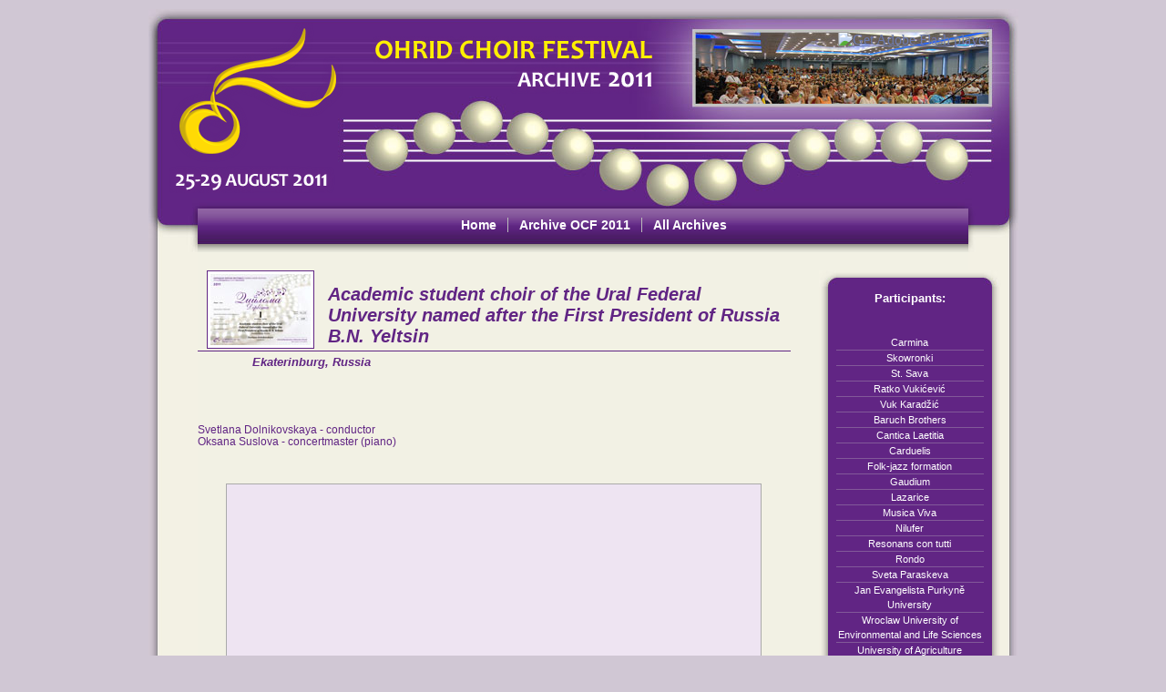

--- FILE ---
content_type: text/html
request_url: https://www.ohridchoirfestival.com/2011/UralFederalUniversity.html
body_size: 4002
content:
 <!DOCTYPE html PUBLIC "-//W3C//DTD XHTML 1.0 Transitional//EN" "http://www.w3.org/TR/xhtml1/DTD/xhtml1-transitional.dtd">
<html xmlns="http://www.w3.org/1999/xhtml">

<head>

<meta content="text/html; charset=utf-8" http-equiv="Content-Type" />
<title>Academic student choir of the Ural Federal University - Ohrid Choir Festival 2011</title>
<link href="css/glaven.css" rel="stylesheet" type="text/css" />

<script type="text/javascript" src="js/prototype.js"></script>
<script type="text/javascript" src="js/scriptaculous.js?load=effects,builder"></script>
<script type="text/javascript" src="js/lightbox.js"></script>
<link rel="stylesheet" href="css/lightbox.css" type="text/css" media="screen" />

<!--[if IE 7]>
<link href="css/ie7.css" rel="stylesheet" type="text/css" />
<![endif]-->
</head>

<body>

<table id="ramka" cellpadding="0" cellspacing="0"
	><tr
		><td id="baner-gore" colspan="3"
		><img alt="Logo" width="191" height="187" src="sliki/pozadina/logo.png" id="logo"
		/><img alt="Ohrid Choir Festival: Archive 2011" width="316" height="63" src="sliki/pozadina/naslov.png"  id="naslov"
		/><div id="flashContent">
			<object classid="clsid:d27cdb6e-ae6d-11cf-96b8-444553540000" width="323" height="79" id="baner2011" align="middle">
				<param name="movie" value="baner2011.swf" />
				<param name="quality" value="high" />
				<param name="bgcolor" value="#999999" />
				<param name="play" value="true" />
				<param name="loop" value="true" />
				<param name="wmode" value="window" />
				<param name="scale" value="showall" />
				<param name="menu" value="true" />
				<param name="devicefont" value="false" />
				<param name="salign" value="" />
				<param name="allowScriptAccess" value="sameDomain" />
				<!--[if !IE]>-->
				<object type="application/x-shockwave-flash" data="baner2011.swf" width="323" height="79">
					<param name="movie" value="baner2011.swf" />
					<param name="quality" value="high" />
					<param name="bgcolor" value="#999999" />
					<param name="play" value="true" />
					<param name="loop" value="true" />
					<param name="wmode" value="window" />
					<param name="scale" value="showall" />
					<param name="menu" value="true" />
					<param name="devicefont" value="false" />
					<param name="salign" value="" />
					<param name="allowScriptAccess" value="sameDomain" />
				<!--<![endif]-->
					<a href="http://www.adobe.com/go/getflash">
						<img src="http://www.adobe.com/images/shared/download_buttons/get_flash_player.gif" alt="Get Adobe Flash player" />
					</a>
				<!--[if !IE]>-->
				</object>
				<!--<![endif]-->
			</object>
		</div></td
	></tr
	><tr id="meni-red"
		><td id="meni-levo" style="height: 48px" 
		></td
		><td id="meni-sodrzhina" style="height: 48px"
			><div id="meni-ul"><ul
				><li class="prvo"><a href="../">Home</a></li
				><li><a href="index.html">Archive OCF 2011</a></li
				><li class="posledno"><a href="../archives.html">All Archives</a></li
				></ul></div></td
		><td id="meni-desno" style="height: 48px"
		></td
	></tr
	><tr
		><td id="senka-levo" style="height: 19px"
		></td
		><td id="sodrzhina" style="height: 19px"
		><div id="div-sodrzhina-i-stranichno"
		><div id="div-sodrzhina"
			><a href="sliki/golemi/diplomi/diploma-22.jpg" 
				rel="lightbox" title="Diploma"><img alt="Diploma" 
				height="78" src="sliki/mali/diplomi/diploma-22.jpg"
				class="diploma" width="110" /></a><h1>Academic student choir of the Ural Federal University named after the First President of Russia B.N. Yeltsin</h1
		><p class="mesto"
		>Ekaterinburg, Russia</p
		><p class="dirigenti"
		>Svetlana Dolnikovskaya - conductor<br 
		/>Oksana Suslova - concertmaster (piano)</p
		><div id="div-video">
			<iframe id="video" width="570" height="437" 
				src="https://www.youtube.com/embed/op9kcBJ1uEg?wmode=transparent&rel=0&showinfo=0&theme=light&color=white&modestbranding=1&autohide=1" 
				frameborder="0" allowfullscreen>
			</iframe></div
		><h2>Competition Section</h2
			><table class="koncerti" cellspacing="2"
				><tr><th scope="col" class="naslov">
					Title</th><th scope="col" class="kompozitor">
					Composer</th><th scope="col" class="tekst">
					Lyrics</th></tr>
				<tr><td>
					“Vyesyenniye vody” op.14 №11 / “Spring water” op.14 №1</td><td>
					Sergey Rakhmaninov</td><td class="tekst">
					Fedor Tyutchev</td></tr>
				<tr><td>
					“Bogoroditse, Devo, raduisya” iz “Vsenoshchnogo bdemiya” op.37 №6 / “Pray to Virgin Mary” of the “All night Virgil” op.37 №6</td><td>
					Sergey Rakhmaninov</td><td class="tekst">
					Bible</td></tr>
				<tr><td>
					Elegija / Elegy</td><td>
					Dragan Shuplevski</td><td class="tekst">
					Kosta Solev Racin</td></tr>
				<tr><td>
					Neznakomka / Unknown Lady</td><td>
					Yuri Falik</td><td class="tekst">
					Alexander Blok</td></tr>
				<tr><td>
					All that have life and breath praise ye the Lord</td><td>
					Rene Clausen</td><td class="tekst">
					Bible</td></tr>
			</table><h2>Sacred Section</h2
			><table class="koncerti" cellspacing="2"
				><tr><th scope="col" class="naslov">
					Title</th><th scope="col" class="kompozitor">
					Composer</th><th scope="col" class="tekst">
					Lyrics</th></tr>
				<tr><td>
					Khristos Voskryesye / Christ is risen</td><td>
					Poteryayko</td><td class="tekst">
					Bible</td></tr>
				<tr><td>
					“Svyatyi Bozhe” iz Liturgii Ioanna Zlatousta, op.41 / Liturgy of St. John Chrysostom №4 “Svyatyi Bozhe”, op.41</td><td>
					Petr Tchaikovskiy</td><td class="tekst">
					Bible</td></tr>
				<tr><td>
					“Bogoroditse, Devo, raduisya” iz “Vsenoshchnogo bdemiya” op.37 №6 / “Pray to Virgin Mary” of the “All night Virgil” op.37 №6</td><td>
					Sergey Rakhmaninov</td><td class="tekst">
					Bible</td></tr>
				<tr><td>
					“Agnus Dei” from “A Little Jazz Mass”</td><td>
					Bob Chilcott</td><td class="tekst">
					Bible</td></tr>
				<tr><td>
					All that have life and breath praise ye the Lord</td><td>
					Rene Clausen</td><td class="tekst">
					Bible</td></tr>
			</table
		><div class="zaHorot"
		><p
		>The Academic Student Choir of the Ural Federal University named after the First President of Russia B.N.Yeltsin (UPI Choir, 1955-1993) was restored by Svetlana Dolnikovskaya in March 2003.</p><p>
Today, the choir has united the students from the 8 faculties of the university. The choir is a constant participant of the regional, all-Russian, and international contests, festivals and master-classes. It performed solo concerts in Ekaterinburg, Novouralsk, Kamensk-Uralsky, Izhevsk, Pardubice (Czech Republic), Bratislava (Slovakia), Vienna at the International Center Vienna and at the Otto Wagner Cathedral, Neerpelt (Belgium), in Paris at the famous Cathedral Notre-Dame de Paris and in the oldest Paris Church – Eglise Saint – Pierre de Monmartre.</p><p>
Svetlana Dolnikovskaya and Academic student choir of the Ural Federal University named after the First President of Russia B.N.Yeltsin are laureates of all-Russian and international contests in Russia, Czech Republic, Slovakia, Austria, and Belgium.</p><p>
The city of Ekaterinburg was founded in 1723 by the order of Peter the Great to become a plant and fortress city on the Iset River. The city received its name in honour of Empress Ekaterina I.</p><p>
Today Ekaterinburg is one of the largest and the most dynamic cities in Russia. It is the administrative capital of the Sverdlovsk Region and the Ural Federal District and an important centre for industry, transport, finance, science and culture. Lying in the middle of the Eurasian continent, where Europe meets Asia the city takes up an area of 491 square kilometres. As of the 2009 census, Ekaterinburg has a population of 1,401,729 people and ranks as the fourth largest in Russia.</p
		><div class="slikiDolu"
		     
		><a href="sliki/golemi/horovi/UralFederalUniversity/OhridChoir2011F0738.jpg" 
		     rel="lightbox[OCF2011]" title="Svetlana Dolnikovskaya" 
		    ><img src="sliki/mali/horovi/UralFederalUniversity/OhridChoir2011F0738.jpg" class="slika1" alt="Svetlana Dolnikovskaya" 
		
		/></a><a href="sliki/golemi/horovi/UralFederalUniversity/OhridChoir2011H0295.jpg" 
		     rel="lightbox[OCF2011]" title="Academic student choir of the Ural Federal University named after the First President of Russia B.N. Yeltsin" 
		    ><img src="sliki/mali/horovi/UralFederalUniversity/OhridChoir2011H0295.jpg" class="slika2" alt="Academic student choir of the Ural Federal University named after the First President of Russia B.N. Yeltsin" 
		
		/></a><a href="sliki/golemi/horovi/UralFederalUniversity/OhridChoir2011B0641.jpg" 
		     rel="lightbox[OCF2011]" title="Academic student choir of the Ural Federal University named after the First President of Russia B.N. Yeltsin" 
		    ><img src="sliki/mali/horovi/UralFederalUniversity/OhridChoir2011B0641.jpg" class="slika3" alt="Academic student choir of the Ural Federal University named after the First President of Russia B.N. Yeltsin" 
		
		/></a><a href="sliki/golemi/horovi/UralFederalUniversity/OhridChoir2011B0655.jpg" 
		     rel="lightbox[OCF2011]" title="Academic student choir of the Ural Federal University named after the First President of Russia B.N. Yeltsin" 
		    ><img src="sliki/mali/horovi/UralFederalUniversity/OhridChoir2011B0655.jpg" class="slika1" alt="Academic student choir of the Ural Federal University named after the First President of Russia B.N. Yeltsin" 
		
		/></a><a href="sliki/golemi/horovi/UralFederalUniversity/OhridChoir2011H0297.jpg" 
		     rel="lightbox[OCF2011]" title="Academic student choir of the Ural Federal University named after the First President of Russia B.N. Yeltsin" 
		    ><img src="sliki/mali/horovi/UralFederalUniversity/OhridChoir2011H0297.jpg" class="slika2" alt="Academic student choir of the Ural Federal University named after the First President of Russia B.N. Yeltsin" 
		
		/></a><a href="sliki/golemi/horovi/UralFederalUniversity/OhridChoir2011H0318.jpg" 
		     rel="lightbox[OCF2011]" title="Academic student choir of the Ural Federal University named after the First President of Russia B.N. Yeltsin" 
		    ><img src="sliki/mali/horovi/UralFederalUniversity/OhridChoir2011H0318.jpg" class="slika3" alt="Academic student choir of the Ural Federal University named after the First President of Russia B.N. Yeltsin" 
		

		/></a
		
		
		></div>
			</div
		><br/><br/><br 
		/></div
		><div id="div-stranichno"
			><table id="tabela-stranichno" cellpadding="0" cellspacing="0"
				><tr id="tabela-stranichno-red-senka-gore"
					><td id="stranichno-senka-gore-levo"
					></td
					><td id="stranichno-senka-gore-sredina"
					></td
					><td id="stranichno-senka-gore-desno"
					></td
				></tr
				><tr id="tabela-stranichno-red-sodrzhina"
					><td id="stranichno-sodrzhina-senka-levo"
					></td
					><td id="stranichno-sodrzhina-sodrzhina"
					><h3 id="spisokHorovi-naslov">Participants:</h3
					><p id="spisok-horovi-p"
			><a class="prv-hor" href="Carmina.html">Carmina</a
			>
			<a href="Skowronki.html">Skowronki</a
			><a href="StSava.html">St. Sava</a
			><a href="RatkoVukicevic.html">Ratko Vukićević</a
			><a href="VukKaradzic.html">Vuk Karadžić</a
			><a href="BaruchBrothers.html">Baruch Brothers</a
			><a href="CanticaLaetitia.html">Cantica Laetitia</a
			><a href="Carduelis.html">Carduelis</a
			><a href="FolkJazzFormation.html">Folk-jazz formation</a
			><a href="Gaudium.html">Gaudium</a
			><a href="Lazarice.html">Lazarice</a
			><a href="MusicaViva.html">Musica Viva</a
			><a href="Nilufer.html">Nilufer</a
			><a href="ResonansConTutti.html">Resonans con tutti</a
			><a href="Rondo.html">Rondo</a
			><a href="SvetaParaskeva.html">Sveta Paraskeva</a
			><a href="PF-UJEP.html">Jan Evangelista Purkyně University</a
			><a href="WUELS.html">Wroclaw University of Environmental and Life Sciences</a
			><a href="UniversityOfAgriculture.html">University of Agriculture</a
			><a href="UniversityOfPrimorskaFemale.html">University of Primorska [Female]</a
			><a href="UniversityOfPrimorskaMixed.html">University of Primorska [Mixed]</a
			><a href="UralFederalUniversity.html">Ural Federal University</a
			><a href="Anhialo.html">Anhialo</a
			><a href="ArsViva.html">Ars Viva</a
			><a href="Belcanto.html">Belcanto</a
			><a href="CantareHungary.html">Cantare [Hungary]</a
			><a href="CantareLithuania.html">Cantare [Lithuania]</a
			><a href="ChorMiastaGarwolin.html">Chór Miasta Garwolin</a
			><a href="DunyaMuzihiDernegi.html">Dünya Müziği Derneği</a
			><a href="Euterpe.html">Euterpe</a
			><a href="Gamma.html">Gamma</a
			><a href="Ipavska.html">Ipavska</a
			><a href="Juventus.html">Juventus</a
			><a href="KochoRacin.html">Kocho Racin</a
			><a href="LundsAkademiskaKor.html">Lunds Akademiska Kör</a
			><a href="Lviv.html">Lviv</a
			><a href="MaleMinersChoir.html">Male Miners' Choir</a
			><a href="Matejs.html">Matejs</a
			><a href="NisChamberChoir.html">Niš Chamber Choir</a
			><a href="Oktetek.html">Oktetek</a
			><a href="Pernigele.html">Pernigele</a
			><a href="Rusalki.html">Rusalki</a
			><a href="SaPintadera.html">Sa Pintadera</a
			><a href="Simeonis.html">Simeonis</a
			><a href="Skulte.html">Skulte</a
			><a href="Slawej.html">Slawej</a
			><a href="Sonet.html">Sonet</a
			><a href="Vestitorii.html">Vestitorii</a
			><a href="Viva.html">Viva</a
			><a href="Vozrozhdenie.html">Vozrozhdenie</a
			><a class="posleden-hor" href="YaroslavskySpev.html">Yaroslavsky Spev</a
			></p></td
					><td id="stranichno-sodrzhina-senka-desno"
					></td
				></tr
				><tr id="tabela-stranichno-red-senka-dolu"
					><td id="stranichno-senka-dolu-levo"
					></td
					><td id="stranichno-senka-dolu-sredina"
					></td
					><td id="stranichno-senka-dolu-desno"
					></td
				></tr
			></table
		></div></div
		></td
		><td id="senka-desno" style="height: 19px"
		></td
	></tr
	><tr id="senka-dolu"
		><td id="senka-dolu-levo"></td 
		><td id="senka-dolu-sredina"></td
		><td id="senka-dolu-desno"></td
	></tr
	><tr
		><td id="potpis" colspan="3"		
		>Web site designed and built by
		<a href="mailto:a.gjoreski@hotmail.com">Aleksandar Gjoreski</a></td
	></tr>
</table>

</body>

</html>


--- FILE ---
content_type: text/css
request_url: https://www.ohridchoirfestival.com/2011/css/glaven.css
body_size: 1687
content:
/*
    ---------------------------------------------------
        			 Ohrid Choir Festival        
          				 Archive 2011             
                                      
            by                              
              Aleksandar Gjoreski  
    ---------------------------------------------------                 
*/





body {
	margin: 0;
	padding: 0;
	background-color: #d0c7d4;
}

a, a:visited, a:active, a:link {
	color: #6c7aad;
	text-decoration: underline;
}

a:hover {
	color: #7189de;
	text-decoration: none;
}

a img {
	border: 0;
}




/* ============================    ramka - meni - senka    ========================== */




#ramka {
	background-color: #f2f1e4;
	width: 955px;
	margin: 10px auto 10px auto;
	padding: 0;
	border: 0;
}

#baner-gore {
	padding: 0 10px 0 0;
	vertical-align: top;
	text-align:right;
	height: 219px;
	background-image: url('../sliki/pozadina/pozadina-gore.jpg');
	background-repeat: no-repeat;
}

#logo {
	float: left;
	padding: 15px 0 0 23px;
}

#naslov {
	float: left;
	padding: 30px 0 0 30px;
}

#flashContent {
	float: right;
	padding: 25px 22px 0 0;
}
tr#meni-red {
	vertical-align: top;
	height: 48px;
	text-align: center;
}

#meni-levo {
	width: 55px;
	background: left no-repeat url('../sliki/pozadina/meni-levo.jpg'); 
}

#meni-desno {
	width: 55px;
	background: right no-repeat url('../sliki/pozadina/meni-desno.jpg');
}

#meni-sodrzhina {
	text-align:center;
	margin: 0;
	padding: 0 35px 0 20px;
	width: 791px;
	background: url('../sliki/pozadina/meni-pozadina.jpg');
}

#meni-sodrzhina li {
	display: inline-block;
	vertical-align:top;
	margin: -6px 0 0 0;
	padding: 0;
	border-right: 1px #bbb solid;
	list-style: none;
}	#meni-sodrzhina li.posledno {border-right: 0
}

#meni-sodrzhina a {
	margin: 0;
	padding: 11px 12px ;	
	color: #fff;
	text-decoration: none;
	font: bold 14px Arial, Helvetica, sans-serif;
}

#meni-sodrzhina a:hover {
	color: #fff000;
	background-color: #612584;
}

#senka-levo {
	background: left repeat-y url('../sliki/pozadina/senka-levo.jpg');
}

#senka-desno {
	background: right repeat-y url('../sliki/pozadina/senka-desno.jpg');
}



tr#senka-dolu {
	height: 20px;
}

#senka-dolu-levo {
	background: left no-repeat url('../sliki/pozadina/senka-dolu-levo.jpg');
}

#senka-dolu-desno {
	background: right no-repeat url('../sliki/pozadina/senka-dolu-desno.jpg');
}

#senka-dolu-sredina {
	background: right repeat-x url('../sliki/pozadina/senka-dolu-sredina.jpg');
}




/* ===========================   stranichno    =============================== */




#div-sodrzhina-i-stranichno {
}

#div-sodrzhina {
	float: left;
	padding: 0 195px 0 0;
	width: 651px;
}

#div-stranichno {
	float: left;
	width: 200px;
	height: 600px;
	margin: 20px -40px 20px -164px;
}

table#tabela-stranichno {
	width: 200px;

	padding: 0;
	margin: 0;
	background: #612584;
	text-align:left;
	font: 13px Arial, sans-serif;
}

#tabela-stranichno-red {
	
}


	#tabela-stranichno-red-senka-gore {
		
	}

			#stranichno-senka-gore-levo {
				width: 19px;
				height: 18px; 
				background:	
				top left no-repeat url('../sliki/pozadina/stranichno-gore-levo.jpg');
			}

			#stranichno-senka-gore-sredina {
				background:	
				top center repeat-x url('../sliki/pozadina/stranichno-gore-sredina.jpg');
			}

			#stranichno-senka-gore-desno {
				width: 19px;
				background:	
				top right no-repeat url('../sliki/pozadina/stranichno-gore-desno.jpg');
			}

	#tabela-stranichno-red-sodrzhina {
		
	}
	
			#stranichno-sodrzhina-senka-levo {
				background: 
				repeat-y left top url('../sliki/pozadina/stranichno-levo.jpg');
			}





/* =======    stranichno sodrzhina      ======== */


#stranichno-sodrzhina-sodrzhina {
	width: 162px;
	height: 100%;
	text-align: center;
	vertical-align: top;
	font-family: Arial, sans-serif;
}

#spisok-horovi {
	margin: 0;
	padding: 0;
	border: 0;
	width: 164px;

	vertical-align: middle;
	
}

h3#spisokHorovi-naslov {
	margin: 0;
	padding: 5px 0 20px 0;
	text-align: center;
	color: #fff;
	font: bold 13px Arial, sans-serif;
}

p#spisok-horovi-p a,
p#spisok-horovi-p a:visited, 
p#spisok-horovi-p a:active, 
p#spisok-horovi-p a:link {
	display: block;
	padding: 0;
	margin: 0;
	font: 11px/1.5em Arial, sans-serif;
	color: #fff;
	text-decoration: none;
	border-bottom: 1px #825999 solid
}

p#spisok-horovi-p a:hover {
	background-color: #825999;
	color: #fff000;
	text-decoration: none;
}

p#spisok-horovi-p a.posleden-hor {
	border-bottom: 0;
}

p#spisok-horovi-p a.prv-hor {
	border-top: 0;
}





			#stranichno-sodrzhina-senka-desno {
				background: 
				repeat-y right top url('../sliki/pozadina/stranichno-desno.jpg');
			}

	#tabela-stranichno-red-senka-dolu {
		
	}
	
			#stranichno-senka-dolu-levo {
				height: 20px;
				background: 
				no-repeat left bottom url('../sliki/pozadina/stranichno-dolu-levo.jpg');
			}

			#stranichno-senka-dolu-sredina {
				background: 
				repeat-x bottom url('../sliki/pozadina/stranichno-dolu-sredina.jpg');
			}

			#stranichno-senka-dolu-desno {
				background: 
				no-repeat right bottom url('../sliki/pozadina/stranichno-dolu-desno.jpg');
			}

	





/* =====================    sodrzhina (samo za uchesnicite)    ==================== */




#sodrzhina{
	margin: 0;
	padding: 0;	
	color: #000;
	text-decoration: none;
	font: 13px Arial, Helvetica, sans-serif;
}

h1 {
	margin: 35px 0 0 0;
	text-align: left;
	padding: 0 0 4px 60px;
	color: #612584;
	font: bold italic 1.5em Arial, Helvetica, sans-serif;
	border-bottom: 1px #612584 solid;
}

p.mesto {
	text-align: left;
	margin: 0;
	padding: 4px 0 30px 60px;
	color: #612584;
	font: bold italic 1.0em Arial, Helvetica, sans-serif;
}

p.dirigenti {
	text-align: left;
	margin: 0;
	padding: 30px 0 30px 0;
	color: #612584	;
	font: 0.9em Arial, Helvetica, sans-serif;
}

div.zaHorot {
	text-align: justify;
	margin: 30px 0 40px 0px;
	padding: 20px 10px 0 10px;
	color: #000;
	font: 1em Arial, Helvetica, sans-serif;
}


#div-video {
	margin: 0;
	padding: 10px 0 30px 0;
	text-align: center;
}

#video {
	margin: 0;
	padding: 8px;
	border: 1px #aaa solid;
	background-color: #eee4f2;
}

/* =============================     koncerti    ============================= */


h2 {
	margin: 20px 0 0 0;
	text-align: left;
	padding: 0 0 4px 0px;
	color: #612584;
	font: bold italic 1.15em Arial, Helvetica, sans-serif;
	border-bottom: 1px #612584 solid;
}

table.koncerti {
	margin: 10px 0 0 30px;
	padding: 0;
	width: 591px;
	text-align: left;
	font: 13px/1.3em Arial, Helvetica, sans-serif;
	color: #000;
}	

table.koncerti th {
	width: 197px;
	text-align: center;
	padding: 7px;
	border: 1px #ccc solid;
	background-color: #eee4f2;
}

table.koncerti td {
	width: 197px;
	padding: 1px 5px;
	border: 1px #ccc solid;
	background-color: #eee4f2;
}

th.tekst {      /* kolonata "Lyrics" ili "Duration" */
	padding: 3px;
	text-align: center;
}

.tekst {		/* kolonata "Lyrics" ili "Duration" */
	padding: 0;
	text-align: left;
}


/*  -------------------------------------------------------------------- */




#potpis {
	background-color: #d0c7d4;
	text-align:right;
	margin: 0px auto 10px auto;
	padding: 0 10px 0 0;
	color: #612584;
	font: 12px Arial, sans-serif;
}

#potpis a, #potpis a:visited, #potpis a:link, #potpis a:active {
	color: #612584;
	text-decoration: underline;
}

#potpis a:hover {
	color: #825999;
	text-decoration: underline overline;
}



/* ---------------------------   sliki Dolu   -------------------------------*/

.slikiDolu {
	margin: 60px auto -40px auto;
	padding: 20px 20px 20px 20px;
	width: 605px;
	text-align: center;
	border-top: 3px #825999 double;
	border-bottom: 3px #825999 double;
	font: 10px/10px Arial, sans-serif;

}

.slikiDolu img{
	background-color: #fff;
	padding: 6px;
	border: 1px #612584 solid;
}

.slikiDolu a:hover img {
	border: 1px #000 solid;
	background-color: #eee4f2;
}


.slika1 {
	margin: 5px 0 ;
}

.slika2 {
	margin: 5px 8px;
}

.slika3 {
	margin: 5px 0;
}

.programa {
	
}

/* ------------------------------------------------------- */


img.diploma {
	float: left;
	margin: 20px 15px 0 10px;
	background-color: #fff;
	padding: 3px;
	border: 1px #612584 solid;
}

a:hover img.diploma {
	border: 1px #000 solid;
	background-color: #eee4f2;
}

